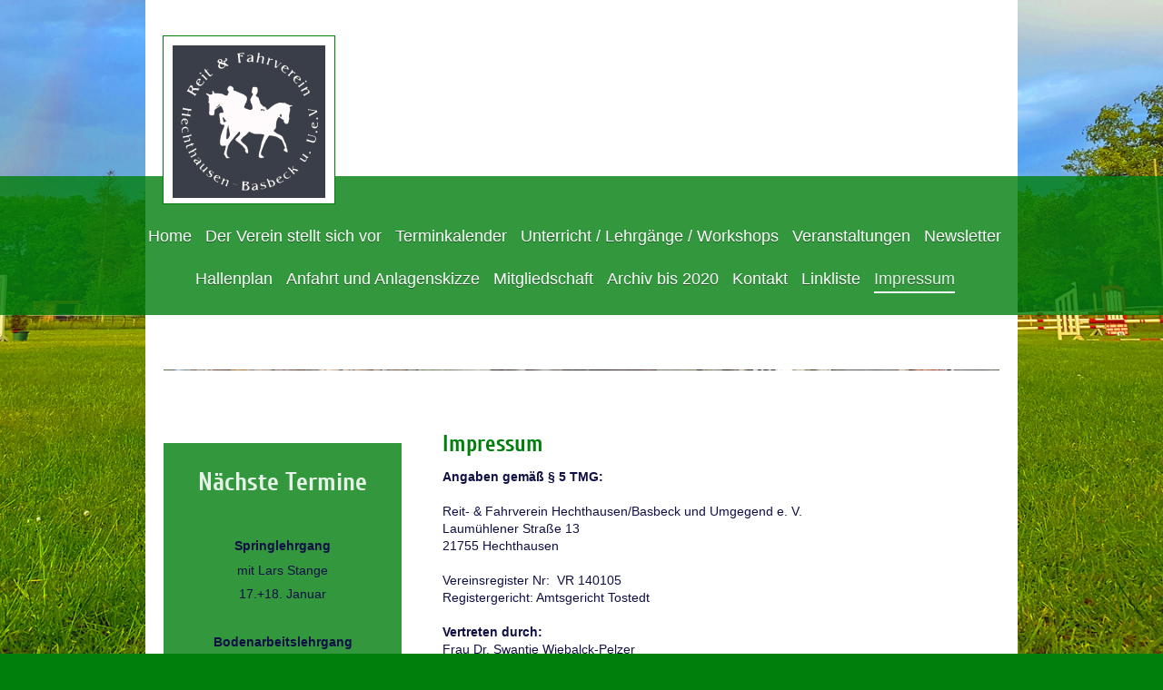

--- FILE ---
content_type: text/html; charset=UTF-8
request_url: http://www.reitverein-hechthausen.de/impressum/
body_size: 10874
content:
<!DOCTYPE html>
<html lang="de"  ><head prefix="og: http://ogp.me/ns# fb: http://ogp.me/ns/fb# business: http://ogp.me/ns/business#">
    <meta http-equiv="Content-Type" content="text/html; charset=utf-8"/>
    <meta name="generator" content="IONOS MyWebsite"/>
        
    <link rel="dns-prefetch" href="//cdn.website-start.de/"/>
    <link rel="dns-prefetch" href="//101.mod.mywebsite-editor.com"/>
    <link rel="dns-prefetch" href="https://101.sb.mywebsite-editor.com/"/>
    <link rel="shortcut icon" href="//cdn.website-start.de/favicon.ico"/>
        <title>Reit- &amp; Fahrverein Hechthausen/Basbeck u.U.e.V. - Impressum</title>
    <style type="text/css">@media screen and (max-device-width: 1024px) {.diyw a.switchViewWeb {display: inline !important;}}</style>
    <style type="text/css">@media screen and (min-device-width: 1024px) {
            .mediumScreenDisabled { display:block }
            .smallScreenDisabled { display:block }
        }
        @media screen and (max-device-width: 1024px) { .mediumScreenDisabled { display:none } }
        @media screen and (max-device-width: 568px) { .smallScreenDisabled { display:none } }
                @media screen and (min-width: 1024px) {
            .mobilepreview .mediumScreenDisabled { display:block }
            .mobilepreview .smallScreenDisabled { display:block }
        }
        @media screen and (max-width: 1024px) { .mobilepreview .mediumScreenDisabled { display:none } }
        @media screen and (max-width: 568px) { .mobilepreview .smallScreenDisabled { display:none } }</style>
    <meta name="viewport" content="width=device-width, initial-scale=1, maximum-scale=1, minimal-ui"/>

<meta name="format-detection" content="telephone=no"/>
        <meta name="keywords" content="Reitstall,   Stall,  Reiten,   Ausritt,   Pferde,  Reitstunden,  Einstellpferde,  Einsteller,  Reitturnier,  Impressum"/>
            <meta name="description" content="Das impressum von Reit- &amp; Fahrverein Hechthausen/Basbeck u.U.e.V."/>
            <meta name="robots" content="index,follow"/>
        <link href="//cdn.website-start.de/templates/2114/style.css?1763478093678" rel="stylesheet" type="text/css"/>
    <link href="http://www.reitverein-hechthausen.de/s/style/theming.css?1707929775" rel="stylesheet" type="text/css"/>
    <link href="//cdn.website-start.de/app/cdn/min/group/web.css?1763478093678" rel="stylesheet" type="text/css"/>
<link href="//cdn.website-start.de/app/cdn/min/moduleserver/css/de_DE/common,shoppingbasket?1763478093678" rel="stylesheet" type="text/css"/>
    <link href="//cdn.website-start.de/app/cdn/min/group/mobilenavigation.css?1763478093678" rel="stylesheet" type="text/css"/>
    <link href="https://101.sb.mywebsite-editor.com/app/logstate2-css.php?site=405894066&amp;t=1768921719" rel="stylesheet" type="text/css"/>

<script type="text/javascript">
    /* <![CDATA[ */
var stagingMode = '';
    /* ]]> */
</script>
<script src="https://101.sb.mywebsite-editor.com/app/logstate-js.php?site=405894066&amp;t=1768921719"></script>

    <link href="//cdn.website-start.de/templates/2114/print.css?1763478093678" rel="stylesheet" media="print" type="text/css"/>
    <script type="text/javascript">
    /* <![CDATA[ */
    var systemurl = 'https://101.sb.mywebsite-editor.com/';
    var webPath = '/';
    var proxyName = '';
    var webServerName = 'www.reitverein-hechthausen.de';
    var sslServerUrl = 'https://ssl.kundenserver.de/www.reitverein-hechthausen.de';
    var nonSslServerUrl = 'http://www.reitverein-hechthausen.de';
    var webserverProtocol = 'http://';
    var nghScriptsUrlPrefix = '//101.mod.mywebsite-editor.com';
    var sessionNamespace = 'DIY_SB';
    var jimdoData = {
        cdnUrl:  '//cdn.website-start.de/',
        messages: {
            lightBox: {
    image : 'Bild',
    of: 'von'
}

        },
        isTrial: 0,
        pageId: 919917038    };
    var script_basisID = "405894066";

    diy = window.diy || {};
    diy.web = diy.web || {};

        diy.web.jsBaseUrl = "//cdn.website-start.de/s/build/";

    diy.context = diy.context || {};
    diy.context.type = diy.context.type || 'web';
    /* ]]> */
</script>

<script type="text/javascript" src="//cdn.website-start.de/app/cdn/min/group/web.js?1763478093678" crossorigin="anonymous"></script><script type="text/javascript" src="//cdn.website-start.de/s/build/web.bundle.js?1763478093678" crossorigin="anonymous"></script><script type="text/javascript" src="//cdn.website-start.de/app/cdn/min/group/mobilenavigation.js?1763478093678" crossorigin="anonymous"></script><script src="//cdn.website-start.de/app/cdn/min/moduleserver/js/de_DE/common,shoppingbasket?1763478093678"></script>
<script type="text/javascript" src="https://cdn.website-start.de/proxy/apps/pagh4b/resource/dependencies/"></script><script type="text/javascript">
                    if (typeof require !== 'undefined') {
                        require.config({
                            waitSeconds : 10,
                            baseUrl : 'https://cdn.website-start.de/proxy/apps/pagh4b/js/'
                        });
                    }
                </script><script type="text/javascript" src="//cdn.website-start.de/app/cdn/min/group/pfcsupport.js?1763478093678" crossorigin="anonymous"></script>    <meta property="og:type" content="business.business"/>
    <meta property="og:url" content="http://www.reitverein-hechthausen.de/impressum/"/>
    <meta property="og:title" content="Reit- &amp; Fahrverein Hechthausen/Basbeck u.U.e.V. - Impressum"/>
            <meta property="og:description" content="Das impressum von Reit- &amp; Fahrverein Hechthausen/Basbeck u.U.e.V."/>
                <meta property="og:image" content="http://www.reitverein-hechthausen.de/s/misc/logo.jpg?t=1768417254"/>
        <meta property="business:contact_data:country_name" content="Deutschland"/>
    
    
    
    
    
    
    
    
</head>


<body class="body diyBgActive  cc-pagemode-default diyfeSidebarLeft diy-market-de_DE" data-pageid="919917038" id="page-919917038">
    
    <div class="diyw">
        <div class="diyweb">
	
<nav id="diyfeMobileNav" class="diyfeCA diyfeCA2" role="navigation">
    <a title="Navigation aufklappen/zuklappen">Navigation aufklappen/zuklappen</a>
    <ul class="mainNav1"><li class=" hasSubNavigation"><a data-page-id="919917015" href="http://www.reitverein-hechthausen.de/" class=" level_1"><span>Home</span></a></li><li class=" hasSubNavigation"><a data-page-id="919917079" href="http://www.reitverein-hechthausen.de/der-verein-stellt-sich-vor/" class=" level_1"><span>Der Verein stellt sich vor</span></a><span class="diyfeDropDownSubOpener">&nbsp;</span><div class="diyfeDropDownSubList diyfeCA diyfeCA3"><ul class="mainNav2"><li class=" hasSubNavigation"><a data-page-id="926907318" href="http://www.reitverein-hechthausen.de/der-verein-stellt-sich-vor/wir-über-uns/" class=" level_2"><span>Wir über uns</span></a></li><li class=" hasSubNavigation"><a data-page-id="926907301" href="http://www.reitverein-hechthausen.de/der-verein-stellt-sich-vor/historie/" class=" level_2"><span>Historie</span></a></li><li class=" hasSubNavigation"><a data-page-id="926907305" href="http://www.reitverein-hechthausen.de/der-verein-stellt-sich-vor/der-vorstand/" class=" level_2"><span>Der Vorstand</span></a></li><li class=" hasSubNavigation"><a data-page-id="926928449" href="http://www.reitverein-hechthausen.de/der-verein-stellt-sich-vor/das-eventteam/" class=" level_2"><span>Das Eventteam</span></a></li><li class=" hasSubNavigation"><a data-page-id="926907308" href="http://www.reitverein-hechthausen.de/der-verein-stellt-sich-vor/galerie/" class=" level_2"><span>Galerie</span></a></li></ul></div></li><li class=" hasSubNavigation"><a data-page-id="926882633" href="http://www.reitverein-hechthausen.de/terminkalender/" class=" level_1"><span>Terminkalender</span></a></li><li class=" hasSubNavigation"><a data-page-id="926907292" href="http://www.reitverein-hechthausen.de/unterricht-lehrgänge-workshops/" class=" level_1"><span>Unterricht / Lehrgänge / Workshops</span></a><span class="diyfeDropDownSubOpener">&nbsp;</span><div class="diyfeDropDownSubList diyfeCA diyfeCA3"><ul class="mainNav2"><li class=" hasSubNavigation"><a data-page-id="926924691" href="http://www.reitverein-hechthausen.de/unterricht-lehrgänge-workshops/dressur/" class=" level_2"><span>Dressur</span></a></li><li class=" hasSubNavigation"><a data-page-id="926924692" href="http://www.reitverein-hechthausen.de/unterricht-lehrgänge-workshops/springen/" class=" level_2"><span>Springen</span></a></li><li class=" hasSubNavigation"><a data-page-id="926924689" href="http://www.reitverein-hechthausen.de/unterricht-lehrgänge-workshops/longieren-voltigieren/" class=" level_2"><span>Longieren / Voltigieren</span></a></li><li class=" hasSubNavigation"><a data-page-id="926924690" href="http://www.reitverein-hechthausen.de/unterricht-lehrgänge-workshops/stangen-cavaletti/" class=" level_2"><span>Stangen &amp; Cavaletti</span></a></li><li class=" hasSubNavigation"><a data-page-id="926924688" href="http://www.reitverein-hechthausen.de/unterricht-lehrgänge-workshops/gelassenheitstraining-ght/" class=" level_2"><span>Gelassenheitstraining (GHT)</span></a></li><li class=" hasSubNavigation"><a data-page-id="926927287" href="http://www.reitverein-hechthausen.de/unterricht-lehrgänge-workshops/pferdemassage/" class=" level_2"><span>Pferdemassage</span></a></li><li class=" hasSubNavigation"><a data-page-id="926928797" href="http://www.reitverein-hechthausen.de/unterricht-lehrgänge-workshops/zahngesundheit/" class=" level_2"><span>Zahngesundheit</span></a></li></ul></div></li><li class=" hasSubNavigation"><a data-page-id="926902211" href="http://www.reitverein-hechthausen.de/veranstaltungen/" class=" level_1"><span>Veranstaltungen</span></a><span class="diyfeDropDownSubOpener">&nbsp;</span><div class="diyfeDropDownSubList diyfeCA diyfeCA3"><ul class="mainNav2"><li class=" hasSubNavigation"><a data-page-id="926907283" href="http://www.reitverein-hechthausen.de/veranstaltungen/sommerturnier/" class=" level_2"><span>Sommerturnier</span></a><span class="diyfeDropDownSubOpener">&nbsp;</span><div class="diyfeDropDownSubList diyfeCA diyfeCA3"><ul class="mainNav3"><li class=" hasSubNavigation"><a data-page-id="926932906" href="http://www.reitverein-hechthausen.de/veranstaltungen/sommerturnier/2026/" class=" level_3"><span>2026</span></a></li><li class=" hasSubNavigation"><a data-page-id="926928451" href="http://www.reitverein-hechthausen.de/veranstaltungen/sommerturnier/2025-jubiläumsturnier/" class=" level_3"><span>2025 - Jubiläumsturnier</span></a></li><li class=" hasSubNavigation"><a data-page-id="926924039" href="http://www.reitverein-hechthausen.de/veranstaltungen/sommerturnier/2024/" class=" level_3"><span>2024</span></a></li><li class=" hasSubNavigation"><a data-page-id="926916431" href="http://www.reitverein-hechthausen.de/veranstaltungen/sommerturnier/2023/" class=" level_3"><span>2023</span></a></li><li class=" hasSubNavigation"><a data-page-id="926911047" href="http://www.reitverein-hechthausen.de/veranstaltungen/sommerturnier/2022/" class=" level_3"><span>2022</span></a></li><li class=" hasSubNavigation"><a data-page-id="926907293" href="http://www.reitverein-hechthausen.de/veranstaltungen/sommerturnier/2021/" class=" level_3"><span>2021</span></a></li></ul></div></li><li class=" hasSubNavigation"><a data-page-id="926909892" href="http://www.reitverein-hechthausen.de/veranstaltungen/wbo-frühjahrsturnier/" class=" level_2"><span>WBO-Frühjahrsturnier</span></a><span class="diyfeDropDownSubOpener">&nbsp;</span><div class="diyfeDropDownSubList diyfeCA diyfeCA3"><ul class="mainNav3"><li class=" hasSubNavigation"><a data-page-id="926932907" href="http://www.reitverein-hechthausen.de/veranstaltungen/wbo-frühjahrsturnier/2026/" class=" level_3"><span>2026</span></a></li><li class=" hasSubNavigation"><a data-page-id="926928452" href="http://www.reitverein-hechthausen.de/veranstaltungen/wbo-frühjahrsturnier/2025/" class=" level_3"><span>2025</span></a></li><li class=" hasSubNavigation"><a data-page-id="926924038" href="http://www.reitverein-hechthausen.de/veranstaltungen/wbo-frühjahrsturnier/2024/" class=" level_3"><span>2024</span></a></li><li class=" hasSubNavigation"><a data-page-id="926916066" href="http://www.reitverein-hechthausen.de/veranstaltungen/wbo-frühjahrsturnier/2023/" class=" level_3"><span>2023</span></a></li><li class=" hasSubNavigation"><a data-page-id="926911043" href="http://www.reitverein-hechthausen.de/veranstaltungen/wbo-frühjahrsturnier/2022/" class=" level_3"><span>2022</span></a></li></ul></div></li><li class=" hasSubNavigation"><a data-page-id="926907285" href="http://www.reitverein-hechthausen.de/veranstaltungen/voltigierturnier/" class=" level_2"><span>Voltigierturnier</span></a><span class="diyfeDropDownSubOpener">&nbsp;</span><div class="diyfeDropDownSubList diyfeCA diyfeCA3"><ul class="mainNav3"><li class=" hasSubNavigation"><a data-page-id="926932910" href="http://www.reitverein-hechthausen.de/veranstaltungen/voltigierturnier/2026/" class=" level_3"><span>2026</span></a></li><li class=" hasSubNavigation"><a data-page-id="926928453" href="http://www.reitverein-hechthausen.de/veranstaltungen/voltigierturnier/2025/" class=" level_3"><span>2025</span></a></li><li class=" hasSubNavigation"><a data-page-id="926924040" href="http://www.reitverein-hechthausen.de/veranstaltungen/voltigierturnier/2024/" class=" level_3"><span>2024</span></a></li><li class=" hasSubNavigation"><a data-page-id="926916067" href="http://www.reitverein-hechthausen.de/veranstaltungen/voltigierturnier/2023/" class=" level_3"><span>2023</span></a></li><li class=" hasSubNavigation"><a data-page-id="926911044" href="http://www.reitverein-hechthausen.de/veranstaltungen/voltigierturnier/2022/" class=" level_3"><span>2022</span></a></li></ul></div></li><li class=" hasSubNavigation"><a data-page-id="926907287" href="http://www.reitverein-hechthausen.de/veranstaltungen/reiterrallye/" class=" level_2"><span>Reiterrallye</span></a><span class="diyfeDropDownSubOpener">&nbsp;</span><div class="diyfeDropDownSubList diyfeCA diyfeCA3"><ul class="mainNav3"><li class=" hasSubNavigation"><a data-page-id="926932908" href="http://www.reitverein-hechthausen.de/veranstaltungen/reiterrallye/2026/" class=" level_3"><span>2026</span></a></li><li class=" hasSubNavigation"><a data-page-id="926928454" href="http://www.reitverein-hechthausen.de/veranstaltungen/reiterrallye/2025/" class=" level_3"><span>2025</span></a></li><li class=" hasSubNavigation"><a data-page-id="926924043" href="http://www.reitverein-hechthausen.de/veranstaltungen/reiterrallye/2024/" class=" level_3"><span>2024</span></a></li><li class=" hasSubNavigation"><a data-page-id="926916070" href="http://www.reitverein-hechthausen.de/veranstaltungen/reiterrallye/2023/" class=" level_3"><span>2023</span></a></li><li class=" hasSubNavigation"><a data-page-id="926911046" href="http://www.reitverein-hechthausen.de/veranstaltungen/reiterrallye/2022/" class=" level_3"><span>2022</span></a></li><li class=" hasSubNavigation"><a data-page-id="926907299" href="http://www.reitverein-hechthausen.de/veranstaltungen/reiterrallye/2021/" class=" level_3"><span>2021</span></a></li></ul></div></li><li class=" hasSubNavigation"><a data-page-id="926907288" href="http://www.reitverein-hechthausen.de/veranstaltungen/ringreiten/" class=" level_2"><span>Ringreiten</span></a><span class="diyfeDropDownSubOpener">&nbsp;</span><div class="diyfeDropDownSubList diyfeCA diyfeCA3"><ul class="mainNav3"><li class=" hasSubNavigation"><a data-page-id="926932911" href="http://www.reitverein-hechthausen.de/veranstaltungen/ringreiten/2026/" class=" level_3"><span>2026</span></a></li><li class=" hasSubNavigation"><a data-page-id="926924042" href="http://www.reitverein-hechthausen.de/veranstaltungen/ringreiten/2024/" class=" level_3"><span>2024</span></a></li><li class=" hasSubNavigation"><a data-page-id="926916071" href="http://www.reitverein-hechthausen.de/veranstaltungen/ringreiten/2023/" class=" level_3"><span>2023</span></a></li><li class=" hasSubNavigation"><a data-page-id="926911049" href="http://www.reitverein-hechthausen.de/veranstaltungen/ringreiten/2022/" class=" level_3"><span>2022</span></a></li></ul></div></li><li class=" hasSubNavigation"><a data-page-id="926929536" href="http://www.reitverein-hechthausen.de/veranstaltungen/flohmarkt/" class=" level_2"><span>Flohmarkt</span></a></li><li class=" hasSubNavigation"><a data-page-id="926907286" href="http://www.reitverein-hechthausen.de/veranstaltungen/fahren/" class=" level_2"><span>Fahren</span></a></li><li class=" hasSubNavigation"><a data-page-id="926907315" href="http://www.reitverein-hechthausen.de/veranstaltungen/jungzüchter/" class=" level_2"><span>Jungzüchter</span></a></li><li class=" hasSubNavigation"><a data-page-id="926926798" href="http://www.reitverein-hechthausen.de/veranstaltungen/tag-der-offenen-tür/" class=" level_2"><span>Tag der offenen Tür</span></a></li><li class=" hasSubNavigation"><a data-page-id="926930658" href="http://www.reitverein-hechthausen.de/veranstaltungen/100-jahre-jubiläumsfeier/" class=" level_2"><span>100 Jahre Jubiläumsfeier</span></a></li><li class=" hasSubNavigation"><a data-page-id="926907313" href="http://www.reitverein-hechthausen.de/veranstaltungen/mitgliederversammlung/" class=" level_2"><span>Mitgliederversammlung</span></a><span class="diyfeDropDownSubOpener">&nbsp;</span><div class="diyfeDropDownSubList diyfeCA diyfeCA3"><ul class="mainNav3"><li class=" hasSubNavigation"><a data-page-id="926932909" href="http://www.reitverein-hechthausen.de/veranstaltungen/mitgliederversammlung/2026/" class=" level_3"><span>2026</span></a></li><li class=" hasSubNavigation"><a data-page-id="926928455" href="http://www.reitverein-hechthausen.de/veranstaltungen/mitgliederversammlung/2025/" class=" level_3"><span>2025</span></a></li><li class=" hasSubNavigation"><a data-page-id="926924044" href="http://www.reitverein-hechthausen.de/veranstaltungen/mitgliederversammlung/2024/" class=" level_3"><span>2024</span></a></li><li class=" hasSubNavigation"><a data-page-id="926916073" href="http://www.reitverein-hechthausen.de/veranstaltungen/mitgliederversammlung/2023/" class=" level_3"><span>2023</span></a></li><li class=" hasSubNavigation"><a data-page-id="926911050" href="http://www.reitverein-hechthausen.de/veranstaltungen/mitgliederversammlung/2022/" class=" level_3"><span>2022</span></a></li><li class=" hasSubNavigation"><a data-page-id="926907314" href="http://www.reitverein-hechthausen.de/veranstaltungen/mitgliederversammlung/2021/" class=" level_3"><span>2021</span></a></li></ul></div></li><li class=" hasSubNavigation"><a data-page-id="926907290" href="http://www.reitverein-hechthausen.de/veranstaltungen/sonstige-veranstaltungen/" class=" level_2"><span>Sonstige Veranstaltungen</span></a></li><li class=" hasSubNavigation"><a data-page-id="926926946" href="http://www.reitverein-hechthausen.de/veranstaltungen/alte-veranstaltungsformate/" class=" level_2"><span>Alte Veranstaltungsformate</span></a><span class="diyfeDropDownSubOpener">&nbsp;</span><div class="diyfeDropDownSubList diyfeCA diyfeCA3"><ul class="mainNav3"><li class=" hasSubNavigation"><a data-page-id="926907284" href="http://www.reitverein-hechthausen.de/veranstaltungen/alte-veranstaltungsformate/wbo-jugendturnier/" class=" level_3"><span>WBO-Jugendturnier</span></a></li><li class=" hasSubNavigation"><a data-page-id="926907291" href="http://www.reitverein-hechthausen.de/veranstaltungen/alte-veranstaltungsformate/trainingstag/" class=" level_3"><span>Trainingstag</span></a></li></ul></div></li></ul></div></li><li class=" hasSubNavigation"><a data-page-id="926909597" href="http://www.reitverein-hechthausen.de/newsletter/" class=" level_1"><span>Newsletter</span></a></li><li class=" hasSubNavigation"><a data-page-id="926871312" href="http://www.reitverein-hechthausen.de/hallenplan/" class=" level_1"><span>Hallenplan</span></a></li><li class=" hasSubNavigation"><a data-page-id="926925784" href="http://www.reitverein-hechthausen.de/anfahrt-und-anlagenskizze/" class=" level_1"><span>Anfahrt und Anlagenskizze</span></a></li><li class=" hasSubNavigation"><a data-page-id="919917082" href="http://www.reitverein-hechthausen.de/mitgliedschaft/" class=" level_1"><span>Mitgliedschaft</span></a><span class="diyfeDropDownSubOpener">&nbsp;</span><div class="diyfeDropDownSubList diyfeCA diyfeCA3"><ul class="mainNav2"><li class=" hasSubNavigation"><a data-page-id="926871309" href="http://www.reitverein-hechthausen.de/mitgliedschaft/satzung/" class=" level_2"><span>Satzung</span></a></li><li class=" hasSubNavigation"><a data-page-id="926871310" href="http://www.reitverein-hechthausen.de/mitgliedschaft/beitrittserklärung-und-weitere-formulare/" class=" level_2"><span>Beitrittserklärung und weitere Formulare</span></a></li><li class=" hasSubNavigation"><a data-page-id="926871311" href="http://www.reitverein-hechthausen.de/mitgliedschaft/preisspiegel/" class=" level_2"><span>Preisspiegel</span></a></li><li class=" hasSubNavigation"><a data-page-id="926907316" href="http://www.reitverein-hechthausen.de/mitgliedschaft/sonstiges/" class=" level_2"><span>Sonstiges</span></a></li></ul></div></li><li class=" hasSubNavigation"><a data-page-id="926872882" href="http://www.reitverein-hechthausen.de/archiv-bis-2020/" class=" level_1"><span>Archiv bis 2020</span></a><span class="diyfeDropDownSubOpener">&nbsp;</span><div class="diyfeDropDownSubList diyfeCA diyfeCA3"><ul class="mainNav2"><li class=" hasSubNavigation"><a data-page-id="926887307" href="http://www.reitverein-hechthausen.de/archiv-bis-2020/2020/" class=" level_2"><span>2020</span></a><span class="diyfeDropDownSubOpener">&nbsp;</span><div class="diyfeDropDownSubList diyfeCA diyfeCA3"><ul class="mainNav3"><li class=" hasSubNavigation"><a data-page-id="926888393" href="http://www.reitverein-hechthausen.de/archiv-bis-2020/2020/springlehrgang-08-09-02-2020/" class=" level_3"><span>Springlehrgang 08./09.02.2020</span></a></li><li class=" hasSubNavigation"><a data-page-id="926889086" href="http://www.reitverein-hechthausen.de/archiv-bis-2020/2020/springlehrgang-22-23-02-2020/" class=" level_3"><span>Springlehrgang 22./23.02.2020</span></a></li></ul></div></li><li class=" hasSubNavigation"><a data-page-id="919917087" href="http://www.reitverein-hechthausen.de/archiv-bis-2020/2019/" class=" level_2"><span>2019</span></a><span class="diyfeDropDownSubOpener">&nbsp;</span><div class="diyfeDropDownSubList diyfeCA diyfeCA3"><ul class="mainNav3"><li class=" hasSubNavigation"><a data-page-id="926872879" href="http://www.reitverein-hechthausen.de/archiv-bis-2020/2019/springlehrgang-16-17-02/" class=" level_3"><span>Springlehrgang 16./17.02.</span></a></li><li class=" hasSubNavigation"><a data-page-id="926875281" href="http://www.reitverein-hechthausen.de/archiv-bis-2020/2019/monatsreiten-17-03-2019/" class=" level_3"><span>Monatsreiten 17.03.2019</span></a></li><li class=" hasSubNavigation"><a data-page-id="926875236" href="http://www.reitverein-hechthausen.de/archiv-bis-2020/2019/springlehrgang-30-31-03/" class=" level_3"><span>Springlehrgang 30./31.03</span></a></li><li class=" hasSubNavigation"><a data-page-id="926876557" href="http://www.reitverein-hechthausen.de/archiv-bis-2020/2019/reitabzeichenprüfung-2019/" class=" level_3"><span>Reitabzeichenprüfung 2019</span></a></li><li class=" hasSubNavigation"><a data-page-id="926882271" href="http://www.reitverein-hechthausen.de/archiv-bis-2020/2019/reitturnier-26-07-28-07-2019/" class=" level_3"><span>Reitturnier 26.07.-28.07.2019</span></a></li><li class=" hasSubNavigation"><a data-page-id="926882272" href="http://www.reitverein-hechthausen.de/archiv-bis-2020/2019/reiterrallye-15-09-2019/" class=" level_3"><span>Reiterrallye 15.09.2019</span></a></li><li class=" hasSubNavigation"><a data-page-id="926883165" href="http://www.reitverein-hechthausen.de/archiv-bis-2020/2019/ringreiten-06-10-2019/" class=" level_3"><span>Ringreiten 06.10.2019</span></a></li><li class=" hasSubNavigation"><a data-page-id="926883636" href="http://www.reitverein-hechthausen.de/archiv-bis-2020/2019/kutschenrallye-20-10-2019/" class=" level_3"><span>Kutschenrallye 20.10.2019</span></a></li><li class=" hasSubNavigation"><a data-page-id="926884288" href="http://www.reitverein-hechthausen.de/archiv-bis-2020/2019/mannschaftsringreiten-03-11-2019/" class=" level_3"><span>Mannschaftsringreiten 03.11.2019</span></a></li><li class=" hasSubNavigation"><a data-page-id="926884776" href="http://www.reitverein-hechthausen.de/archiv-bis-2020/2019/reiterball-16-11-2019/" class=" level_3"><span>Reiterball 16.11.2019</span></a></li><li class=" hasSubNavigation"><a data-page-id="926885376" href="http://www.reitverein-hechthausen.de/archiv-bis-2020/2019/reitabzeichen-01-12-2019/" class=" level_3"><span>Reitabzeichen 01.12.2019</span></a></li><li class=" hasSubNavigation"><a data-page-id="926885552" href="http://www.reitverein-hechthausen.de/archiv-bis-2020/2019/weihnachtsreiten-2019/" class=" level_3"><span>Weihnachtsreiten 2019</span></a></li></ul></div></li><li class=" hasSubNavigation"><a data-page-id="926810171" href="http://www.reitverein-hechthausen.de/archiv-bis-2020/2017/" class=" level_2"><span>2017</span></a><span class="diyfeDropDownSubOpener">&nbsp;</span><div class="diyfeDropDownSubList diyfeCA diyfeCA3"><ul class="mainNav3"><li class=" hasSubNavigation"><a data-page-id="926817630" href="http://www.reitverein-hechthausen.de/archiv-bis-2020/2017/voltigierturnier-05-2017/" class=" level_3"><span>Voltigierturnier 05.2017</span></a></li><li class=" hasSubNavigation"><a data-page-id="926810172" href="http://www.reitverein-hechthausen.de/archiv-bis-2020/2017/reitabzeichen-11-03-2017/" class=" level_3"><span>Reitabzeichen 11.03.2017</span></a></li><li class=" hasSubNavigation"><a data-page-id="926839456" href="http://www.reitverein-hechthausen.de/archiv-bis-2020/2017/pls-21-23-07-2017/" class=" level_3"><span>PLS 21. - 23.07.2017</span></a></li><li class=" hasSubNavigation"><a data-page-id="926839457" href="http://www.reitverein-hechthausen.de/archiv-bis-2020/2017/reiterrallye-24-09-2017/" class=" level_3"><span>Reiterrallye 24.09.2017</span></a></li></ul></div></li><li class=" hasSubNavigation"><a data-page-id="926790744" href="http://www.reitverein-hechthausen.de/archiv-bis-2020/2016/" class=" level_2"><span>2016</span></a><span class="diyfeDropDownSubOpener">&nbsp;</span><div class="diyfeDropDownSubList diyfeCA diyfeCA3"><ul class="mainNav3"><li class=" hasSubNavigation"><a data-page-id="926790745" href="http://www.reitverein-hechthausen.de/archiv-bis-2020/2016/reiterrallye-09-2016/" class=" level_3"><span>Reiterrallye 09.2016</span></a></li></ul></div></li><li class=" hasSubNavigation"><a data-page-id="926657572" href="http://www.reitverein-hechthausen.de/archiv-bis-2020/2015/" class=" level_2"><span>2015</span></a><span class="diyfeDropDownSubOpener">&nbsp;</span><div class="diyfeDropDownSubList diyfeCA diyfeCA3"><ul class="mainNav3"><li class=" hasSubNavigation"><a data-page-id="926657577" href="http://www.reitverein-hechthausen.de/archiv-bis-2020/2015/reiterrallye-09-2015/" class=" level_3"><span>Reiterrallye 09.2015</span></a></li></ul></div></li></ul></div></li><li class=" hasSubNavigation"><a data-page-id="919917094" href="http://www.reitverein-hechthausen.de/kontakt/" class=" level_1"><span>Kontakt</span></a></li><li class=" hasSubNavigation"><a data-page-id="919917083" href="http://www.reitverein-hechthausen.de/linkliste/" class=" level_1"><span>Linkliste</span></a></li><li class="current hasSubNavigation"><a data-page-id="919917038" href="http://www.reitverein-hechthausen.de/impressum/" class="current level_1"><span>Impressum</span></a></li></ul></nav>
	<div class="diywebLiveArea">
				<div class="diyfeGE">
					<div class="diywebGutter">
			<div id="diywebAppContainer1st"></div>
					<div class="diywebLogo">
						
    <style type="text/css" media="all">
        /* <![CDATA[ */
                .diyw #website-logo {
            text-align: left !important;
                        padding: 0px 0;
                    }
        
                /* ]]> */
    </style>

    <div id="website-logo">
            <a href="http://www.reitverein-hechthausen.de/"><img class="website-logo-image" width="168" src="http://www.reitverein-hechthausen.de/s/misc/logo.jpg?t=1768417254" alt=""/></a>

            
            </div>


					</div>	
					</div>
				</div>
		</div>
	<div class="diywebNav diywebNavMain diywebNav1 diywebNavHorizontal">
		<div class="diywebLiveArea">
			<div class="diywebMainGutter">
				<div class="diyfeGE diyfeCA diyfeCA2">
					<div class="diywebGutter">
						<div class="webnavigation"><ul id="mainNav1" class="mainNav1"><li class="navTopItemGroup_1"><a data-page-id="919917015" href="http://www.reitverein-hechthausen.de/" class="level_1"><span>Home</span></a></li><li class="navTopItemGroup_2"><a data-page-id="919917079" href="http://www.reitverein-hechthausen.de/der-verein-stellt-sich-vor/" class="level_1"><span>Der Verein stellt sich vor</span></a></li><li class="navTopItemGroup_3"><a data-page-id="926882633" href="http://www.reitverein-hechthausen.de/terminkalender/" class="level_1"><span>Terminkalender</span></a></li><li class="navTopItemGroup_4"><a data-page-id="926907292" href="http://www.reitverein-hechthausen.de/unterricht-lehrgänge-workshops/" class="level_1"><span>Unterricht / Lehrgänge / Workshops</span></a></li><li class="navTopItemGroup_5"><a data-page-id="926902211" href="http://www.reitverein-hechthausen.de/veranstaltungen/" class="level_1"><span>Veranstaltungen</span></a></li><li class="navTopItemGroup_6"><a data-page-id="926909597" href="http://www.reitverein-hechthausen.de/newsletter/" class="level_1"><span>Newsletter</span></a></li><li class="navTopItemGroup_7"><a data-page-id="926871312" href="http://www.reitverein-hechthausen.de/hallenplan/" class="level_1"><span>Hallenplan</span></a></li><li class="navTopItemGroup_8"><a data-page-id="926925784" href="http://www.reitverein-hechthausen.de/anfahrt-und-anlagenskizze/" class="level_1"><span>Anfahrt und Anlagenskizze</span></a></li><li class="navTopItemGroup_9"><a data-page-id="919917082" href="http://www.reitverein-hechthausen.de/mitgliedschaft/" class="level_1"><span>Mitgliedschaft</span></a></li><li class="navTopItemGroup_10"><a data-page-id="926872882" href="http://www.reitverein-hechthausen.de/archiv-bis-2020/" class="level_1"><span>Archiv bis 2020</span></a></li><li class="navTopItemGroup_11"><a data-page-id="919917094" href="http://www.reitverein-hechthausen.de/kontakt/" class="level_1"><span>Kontakt</span></a></li><li class="navTopItemGroup_12"><a data-page-id="919917083" href="http://www.reitverein-hechthausen.de/linkliste/" class="level_1"><span>Linkliste</span></a></li><li class="navTopItemGroup_13"><a data-page-id="919917038" href="http://www.reitverein-hechthausen.de/impressum/" class="current level_1"><span>Impressum</span></a></li></ul></div>
					</div>
				</div>
			</div>
		</div>
	</div>
	<div class="diywebEmotionHeader">
		<div class="diywebLiveArea">
			<div class="diywebMainGutter">
				<div class="diyfeGE">
					<div class="diywebGutter">
						
<style type="text/css" media="all">
.diyw div#emotion-header {
        max-width: 920px;
        max-height: 1px;
                background: #A0A0A0;
    }

.diyw div#emotion-header-title-bg {
    left: 0%;
    top: 0%;
    width: 100%;
    height: 17%;

    background-color: #FFFFFF;
    opacity: 0.50;
    filter: alpha(opacity = 50);
    display: none;}

.diyw div#emotion-header strong#emotion-header-title {
    left: 88%;
    top: 94%;
    color: #051972;
        font: normal bold 8px/120% Arial, Helvetica, sans-serif;
}

.diyw div#emotion-no-bg-container{
    max-height: 1px;
}

.diyw div#emotion-no-bg-container .emotion-no-bg-height {
    margin-top: 0.11%;
}
</style>
<div id="emotion-header" data-action="loadView" data-params="active" data-imagescount="1">
            <img src="http://www.reitverein-hechthausen.de/s/img/emotionheader5814818991.jpg?1573324590.920px.1px" id="emotion-header-img" alt=""/>
            
        <div id="ehSlideshowPlaceholder">
            <div id="ehSlideShow">
                <div class="slide-container">
                                        <div style="background-color: #A0A0A0">
                            <img src="http://www.reitverein-hechthausen.de/s/img/emotionheader5814818991.jpg?1573324590.920px.1px" alt=""/>
                        </div>
                                    </div>
            </div>
        </div>


        <script type="text/javascript">
        //<![CDATA[
                diy.module.emotionHeader.slideShow.init({ slides: [{"url":"http:\/\/www.reitverein-hechthausen.de\/s\/img\/emotionheader5814818991.jpg?1573324590.920px.1px","image_alt":"","bgColor":"#A0A0A0"}] });
        //]]>
        </script>

    
    
    
            <strong id="emotion-header-title" style="text-align: left"></strong>
                    <div class="notranslate">
                <svg xmlns="http://www.w3.org/2000/svg" version="1.1" id="emotion-header-title-svg" viewBox="0 0 920 1" preserveAspectRatio="xMinYMin meet"><text style="font-family:Arial, Helvetica, sans-serif;font-size:8px;font-style:normal;font-weight:bold;fill:#051972;line-height:1.2em;"><tspan x="0" style="text-anchor: start" dy="0.95em"> </tspan></text></svg>
            </div>
            
    
    <script type="text/javascript">
    //<![CDATA[
    (function ($) {
        function enableSvgTitle() {
                        var titleSvg = $('svg#emotion-header-title-svg'),
                titleHtml = $('#emotion-header-title'),
                emoWidthAbs = 920,
                emoHeightAbs = 1,
                offsetParent,
                titlePosition,
                svgBoxWidth,
                svgBoxHeight;

                        if (titleSvg.length && titleHtml.length) {
                offsetParent = titleHtml.offsetParent();
                titlePosition = titleHtml.position();
                svgBoxWidth = titleHtml.width();
                svgBoxHeight = titleHtml.height();

                                titleSvg.get(0).setAttribute('viewBox', '0 0 ' + svgBoxWidth + ' ' + svgBoxHeight);
                titleSvg.css({
                   left: Math.roundTo(100 * titlePosition.left / offsetParent.width(), 3) + '%',
                   top: Math.roundTo(100 * titlePosition.top / offsetParent.height(), 3) + '%',
                   width: Math.roundTo(100 * svgBoxWidth / emoWidthAbs, 3) + '%',
                   height: Math.roundTo(100 * svgBoxHeight / emoHeightAbs, 3) + '%'
                });

                titleHtml.css('visibility','hidden');
                titleSvg.css('visibility','visible');
            }
        }

        
            var posFunc = function($, overrideSize) {
                var elems = [], containerWidth, containerHeight;
                                    elems.push({
                        selector: '#emotion-header-title',
                        overrideSize: true,
                        horPos: 99,
                        vertPos: 99                    });
                    lastTitleWidth = $('#emotion-header-title').width();
                                                elems.push({
                    selector: '#emotion-header-title-bg',
                    horPos: 0,
                    vertPos: 0                });
                                
                containerWidth = parseInt('920');
                containerHeight = parseInt('1');

                for (var i = 0; i < elems.length; ++i) {
                    var el = elems[i],
                        $el = $(el.selector),
                        pos = {
                            left: el.horPos,
                            top: el.vertPos
                        };
                    if (!$el.length) continue;
                    var anchorPos = $el.anchorPosition();
                    anchorPos.$container = $('#emotion-header');

                    if (overrideSize === true || el.overrideSize === true) {
                        anchorPos.setContainerSize(containerWidth, containerHeight);
                    } else {
                        anchorPos.setContainerSize(null, null);
                    }

                    var pxPos = anchorPos.fromAnchorPosition(pos),
                        pcPos = anchorPos.toPercentPosition(pxPos);

                    var elPos = {};
                    if (!isNaN(parseFloat(pcPos.top)) && isFinite(pcPos.top)) {
                        elPos.top = pcPos.top + '%';
                    }
                    if (!isNaN(parseFloat(pcPos.left)) && isFinite(pcPos.left)) {
                        elPos.left = pcPos.left + '%';
                    }
                    $el.css(elPos);
                }

                // switch to svg title
                enableSvgTitle();
            };

                        var $emotionImg = jQuery('#emotion-header-img');
            if ($emotionImg.length > 0) {
                // first position the element based on stored size
                posFunc(jQuery, true);

                // trigger reposition using the real size when the element is loaded
                var ehLoadEvTriggered = false;
                $emotionImg.one('load', function(){
                    posFunc(jQuery);
                    ehLoadEvTriggered = true;
                                        diy.module.emotionHeader.slideShow.start();
                                    }).each(function() {
                                        if(this.complete || typeof this.complete === 'undefined') {
                        jQuery(this).load();
                    }
                });

                                noLoadTriggeredTimeoutId = setTimeout(function() {
                    if (!ehLoadEvTriggered) {
                        posFunc(jQuery);
                    }
                    window.clearTimeout(noLoadTriggeredTimeoutId)
                }, 5000);//after 5 seconds
            } else {
                jQuery(function(){
                    posFunc(jQuery);
                });
            }

                        if (jQuery.isBrowser && jQuery.isBrowser.ie8) {
                var longTitleRepositionCalls = 0;
                longTitleRepositionInterval = setInterval(function() {
                    if (lastTitleWidth > 0 && lastTitleWidth != jQuery('#emotion-header-title').width()) {
                        posFunc(jQuery);
                    }
                    longTitleRepositionCalls++;
                    // try this for 5 seconds
                    if (longTitleRepositionCalls === 5) {
                        window.clearInterval(longTitleRepositionInterval);
                    }
                }, 1000);//each 1 second
            }

            }(jQuery));
    //]]>
    </script>

    </div>

					</div>
				</div>
			</div>
		</div>
	</div>
	<div class="diywebContent">
		<div class="diywebLiveArea">
			<div class="diywebMainGutter">
				<div class="diyfeGridGroup diyfeCA diyfeCA1">
					<div class="diywebMain diyfeGE">
						<div class="diywebGutter">
							
        <div id="content_area">
        	<div id="content_start"></div>
        	
        
        <div id="matrix_1024415232" class="sortable-matrix" data-matrixId="1024415232"><div class="n module-type-header diyfeLiveArea "> <h1><span class="diyfeDecoration">Impressum</span></h1> </div><div class="n module-type-text diyfeLiveArea "> <p><span style="font-size:14px;"><span style="color:#101046;"><strong>Angaben gemäß § 5 TMG:</strong></span></span></p>
<p> </p>
<p><span style="font-size:14px;"><span style="color:#101046;">Reit- &amp; Fahrverein Hechthausen/Basbeck und Umgegend e. V.<br/>
Laumühlener Straße 13<br/>
21755 Hechthausen</span></span></p>
<p> </p>
<p><span style="font-size:14px;"><span style="color:#101046;">Vereinsregister Nr:  VR 140105</span></span></p>
<p><span style="font-size:14px;"><span style="color:#101046;">Registergericht: Amtsgericht Tostedt</span></span></p>
<p> </p>
<p><span style="font-size:14px;"><span style="color:#101046;"><strong>Vertreten durch:</strong></span></span></p>
<p><span style="font-size:14px;"><span style="color:#101046;">Frau Dr. Swantje Wiebalck-Pelzer</span></span></p>
<p><span style="font-size:14px;"><span style="color:#101046;">Schmiedestr. 13</span></span></p>
<p><span style="font-size:14px;"><span style="color:#101046;">21755 Hechthausen</span></span></p>
<p> </p>
<p><span style="font-size:14px;"><span style="color:#101046;">Kontakt bezüglich der Website: Frau Dr Swantje Wiebalck-Pelzer</span></span></p>
<p><span style="font-size:14px;"><span style="color:#101046;">info@reitverein-hechthausen.de</span></span></p>
<p><br/>
<span style="font-size:14px;"><span style="color:#101046;"><strong style="color: rgb(169, 171, 175); font-size: 15px;">Haftung für Inhalte</strong><br/>
Haftungsausschluss:</span></span></p>
<p><span style="font-size:14px;"><span style="color:#101046;">Die Inhalte unserer Seiten wurden mit größter Sorgfalt erstellt. Für die Richtigkeit, Vollständigkeit und Aktualität der Inhalte können
wir jedoch keine Gewähr übernehmen. Als Diensteanbieter sind wir gemäß § 7 Abs.1 TMG für eigene Inhalte auf diesen Seiten nach den allgemeinen Gesetzen verantwortlich. Nach §§ 8 bis 10 TMG sind wir
als Diensteanbieter jedoch nicht verpflichtet, übermittelte oder gespeicherte fremde Informationen zu überwachen oder nach Umständen zu forschen, die auf eine rechtswidrige Tätigkeit hinweisen.
Verpflichtungen zur Entfernung oder Sperrung der Nutzung von Informationen nach den allgemeinen Gesetzen bleiben hiervon unberührt. Eine diesbezügliche Haftung ist jedoch erst ab dem Zeitpunkt der
Kenntnis einer konkreten Rechtsverletzung möglich. Bei Bekanntwerden von entsprechenden Rechtsverletzungen werden wir diese Inhalte umgehend entfernen.</span></span></p>
<p><span style="font-size:14px;"><span style="color:#101046;"><strong>Haftung für Links</strong></span></span></p>
<p><span style="font-size:14px;"><span style="color:#101046;">Unser Angebot enthält Links zu externen Webseiten Dritter, auf deren Inhalte wir keinen Einfluss haben. Deshalb können wir für diese
fremden Inhalte auch keine Gewähr übernehmen. Für die Inhalte der verlinkten Seiten ist stets der jeweilige Anbieter oder Betreiber der Seiten verantwortlich. Die verlinkten Seiten wurden zum
Zeitpunkt der Verlinkung auf mögliche Rechtsverstöße überprüft. Rechtswidrige Inhalte waren zum Zeitpunkt der Verlinkung nicht erkennbar. Eine permanente inhaltliche Kontrolle der verlinkten Seiten
ist jedoch ohne konkrete Anhaltspunkte einer Rechtsverletzung nicht zumutbar. Bei Bekanntwerden von Rechtsverletzungen werden wir derartige Links umgehend entfernen.</span></span></p>
<p><span style="font-size:14px;"><span style="color:#101046;"><strong>Urheberrecht</strong></span></span></p>
<p><span style="font-size:14px;"><span style="color:#101046;">Die durch die Seitenbetreiber erstellten Inhalte und Werke auf diesen Seiten unterliegen dem deutschen Urheberrecht. Die
Vervielfältigung, Bearbeitung, Verbreitung und jede Art der Verwertung außerhalb der Grenzen des Urheberrechtes bedürfen der schriftlichen Zustimmung des jeweiligen Autors bzw. Erstellers. Downloads
und Kopien dieser Seite sind nur für den privaten, nicht kommerziellen Gebrauch gestattet. Soweit die Inhalte auf dieser Seite nicht vom Betreiber erstellt wurden, werden die Urheberrechte Dritter
beachtet. Insbesondere werden Inhalte Dritter als solche gekennzeichnet. Sollten Sie trotzdem auf eine Urheberrechtsverletzung aufmerksam werden, bitten wir um einen entsprechenden Hinweis. Bei
Bekanntwerden von Rechtsverletzungen werden wir derartige Inhalte umgehend entfernen.</span></span></p>
<p><span style="font-size:14px;"><span style="color:#101046;"><strong>Datenschutz</strong></span></span></p>
<p><span style="font-size:14px;"><span style="color:#101046;">Die Nutzung unserer Webseite ist in der Regel ohne Angabe personenbezogener Daten möglich. Soweit auf unseren Seiten personenbezogene
Daten (beispielsweise Name, Anschrift oder eMail-Adressen) erhoben werden, erfolgt dies, soweit möglich, stets auf freiwilliger Basis. Diese Daten werden ohne Ihre ausdrückliche Zustimmung nicht an
Dritte weitergegeben.</span></span></p>
<p><span style="font-size:14px;"><span style="color:#101046;">Wir weisen darauf hin, dass die Datenübertragung im Internet (z.B. bei der Kommunikation per E-Mail) Sicherheitslücken aufweisen kann.
Ein lückenloser Schutz der Daten vor dem Zugriff durch Dritte ist nicht möglich.</span></span></p>
<p><span style="font-size:14px;"><span style="color:#101046;">Der Nutzung von im Rahmen der Impressumspflicht veröffentlichten Kontaktdaten durch Dritte zur Übersendung von nicht ausdrücklich
angeforderter Werbung und Informationsmaterialien wird hiermit ausdrücklich widersprochen. Die Betreiber der Seiten behalten sich ausdrücklich rechtliche Schritte im Falle der unverlangten Zusendung
von Werbeinformationen, etwa durch Spam-Mails, vor.</span></span></p>
<p> </p>
<p style="background-color: rgb(204, 204, 204);"><span style="font-size:14px;"><span style="color:#101046;"><strong>Datenschutzerklärung für die Nutzung von Facebook-Plugins
(Like-Button)</strong></span></span></p>
<p><span style="font-size:14px;"><span style="color:#101046;">Auf unseren Seiten sind Plugins des sozialen Netzwerks Facebook, 1601 South California Avenue, Palo Alto, CA 94304, USA integriert. Die
Facebook-Plugins erkennen Sie an dem Facebook-Logo oder dem "Like-Button" ("Gefällt mir") auf unserer Seite. Eine Übersicht über die Facebook-Plugins finden Sie hier:</span> <a href="http://developers.facebook.com/docs/plugins/" target="_blank"><span style="color:#101046;">http://developers.facebook.com/docs/plugins/</span></a><span style="color:#101046;">.<br/>
Wenn Sie unsere Seiten besuchen, wird über das Plugin eine direkte Verbindung zwischen Ihrem Browser und dem Facebook-Server hergestellt. Facebook erhält dadurch die Information, dass Sie mit Ihrer
IP-Adresse unsere Seite besucht haben. Wenn Sie den Facebook "Like-Button" anklicken während Sie in Ihrem Facebook-Account eingeloggt sind, können Sie die Inhalte unserer Seiten auf Ihrem
Facebook-Profil verlinken. Dadurch kann Facebook den Besuch unserer Seiten Ihrem Benutzerkonto zuordnen. Wir weisen darauf hin, dass wir als Anbieter der Seiten keine Kenntnis vom Inhalt der
übermittelten Daten sowie deren Nutzung durch Facebook erhalten. Weitere Informationen hierzu finden Sie in der Datenschutzerklärung von facebook unter</span> <a href="http://de-de.facebook.com/policy.php" target="_blank"><span style="color:#101046;">http://de-de.facebook.com/policy.php</span></a></span></p>
<p><span style="font-size:14px;"><span style="color:#101046;">Wenn Sie nicht wünschen, dass Facebook den Besuch unserer Seiten Ihrem Facebook-Nutzerkonto zuordnen kann, loggen Sie sich bitte aus
Ihrem Facebook-Benutzerkonto aus.</span></span></p>
<p> </p>
<p><span style="font-size:14px;"><em><span style="color:#101046;">Quellverweis:</span> <a href="http://www.e-recht24.de/muster-disclaimer.htm" target="_blank"><span style="color:#101046;">Disclaimer
eRecht24</span></a><span style="color:#101046;">,</span> <a href="http://www.e-recht24.de/artikel/datenschutz/6590-facebook-like-button-datenschutz-disclaimer.html" target="_blank"><span style="color:#101046;">eRecht24 Datenschutzerklärung für Facebook</span></a></em></span></p> </div><div class="n module-type-hr diyfeLiveArea "> <div style="padding: 0px 0px">
    <div class="hr"></div>
</div>
 </div></div>
        
        
        </div>
						</div>
					</div>
					<div class="diywebSecondary diyfeGE diyfeCA diyfeCA3">
						<div class="diywebNav diywebNav23 diywebHideOnSmall">
							<div class="diyfeGE">
								<div class="diywebGutter">
									<div class="webnavigation"></div>
								</div>
							</div>
						</div>
						<div class="diywebSidebar">
							<div class="diyfeGE">
								<div class="diywebGutter">
									<div id="matrix_1024415230" class="sortable-matrix" data-matrixId="1024415230"><div class="n module-type-header diyfeLiveArea "> <h1><span class="diyfeDecoration">Nächste Termine</span></h1> </div><div class="n module-type-text diyfeLiveArea "> <p style="text-align:center;"> </p>
<p style="text-align:center;"><font color="#101046"><b>Springlehrgang</b></font></p>
<p style="text-align:center;"><font color="#101046">mit Lars Stange</font></p>
<p style="text-align:center;"><font color="#101046">17.+18. Januar</font></p>
<p style="text-align:center;"> </p>
<p style="text-align:center;"><font color="#101046"><b>Bodenarbeitslehrgang</b></font></p>
<p style="text-align:center;"><font color="#101046">mit Waltraud Böhmke</font></p>
<p style="text-align:center;"><font color="#101046">24. Januar</font></p>
<p style="text-align:center;"> </p>
<p style="text-align:center;"><font color="#101046"><b>JHV</b></font></p>
<p style="text-align:center;"><font color="#101046">(Jahreshauptversammlung)</font></p>
<p style="text-align:center;"><font color="#101046">im Treffpunkt Hechthausen </font></p>
<p style="text-align:center;"><font color="#101046">ab 20:00 </font></p>
<p style="text-align:center;"><font color="#101046">30. Januar</font></p>
<p style="text-align:center;"> </p>
<p style="text-align:center;"><font color="#101046"><b>Working Equitation Lehrgang</b> mit Anika Bardenhagen</font></p>
<p style="text-align:center;"><font color="#101046">31.  Januar</font></p>
<p style="text-align:center;"> </p>
<p style="text-align:center;"><font color="#101046"><b>Dressur Trainingstag</b></font></p>
<p style="text-align:center;"><font color="#101046">mit Melanie K. Buchen</font></p>
<p style="text-align:center;"><font color="#101046">1. Februar</font></p>
<p style="text-align:center;"> </p>
<p style="text-align:center;"><font color="#101046"><b>GHT</b></font></p>
<p style="text-align:center;"><font color="#101046">(Gelassenheitstraining)</font></p>
<p style="text-align:center;"><font color="#101046">mit Hindernissen von Stephanie Adler</font></p>
<p style="text-align:center;"><font color="#101046">08. März</font></p>
<p style="text-align:center;"> </p>
<p style="text-align:center;"><font color="#101046"><b>Dressurlehrgang </b></font></p>
<p style="text-align:center;"><font color="#101046">mit Melanie K. Buchen</font></p>
<p style="text-align:center;"><font color="#101046">14.+15. Februar</font></p>
<p style="text-align:center;"> </p>
<p style="text-align:center;"><font color="#101046"><b>Stangen- &amp; Cavaletti Lehrgang</b></font></p>
<p style="text-align:center;"><font color="#101046">mit Oda Lade</font></p>
<p style="text-align:center;"><font color="#101046">21.+22. Februar</font></p>
<p style="text-align:center;"> </p>
<p style="text-align:center;"><font color="#101046"><b>Springlehrgang </b></font></p>
<p style="text-align:center;"><font color="#101046">mit Lars Stange</font></p>
<p style="text-align:center;"><font color="#101046">28. Feb + 01. März</font></p>
<p style="text-align:center;"> </p>
<p style="text-align:center;"><font color="#101046"><b>Hallenflohmarkt</b></font></p>
<p style="text-align:center;"><font color="#101046">08. März</font></p>
<p style="text-align:center;"> </p>
<p style="text-align:center;"><font color="#101046"><b>WBO-Frühjahrsturnier</b></font></p>
<p style="text-align:center;"><font color="#101046">14.+15. März</font></p>
<p style="text-align:center;"> </p>
<p style="text-align:center;"><font color="#101046"><b>Dressur Trainingstag</b></font></p>
<p style="text-align:center;"><font color="#101046">mit Melanie K. Buchen</font></p>
<p style="text-align:center;"><font color="#101046">22. März</font></p>
<p style="text-align:center;"> </p>
<p style="text-align:center;"><font color="#101046"><b>Stangen- &amp; Cavalettilehrgang </b></font></p>
<p style="text-align:center;"><font color="#101046">mit Oda Lade</font></p>
<p style="text-align:center;"><font color="#101046">11.+12. April</font></p>
<p style="text-align:center;"> </p> </div><div class="n module-type-hr diyfeLiveArea "> <div style="padding: 0px 0px">
    <div class="hr"></div>
</div>
 </div><div class="n module-type-header diyfeLiveArea "> <h1><span class="diyfeDecoration">Nächster Arbeitsdienst</span></h1> </div><div class="n module-type-text diyfeLiveArea "> <p style="text-align: center;">- - - </p>
<p style="text-align: center;"> </p> </div><div class="n module-type-hr diyfeLiveArea "> <div style="padding: 0px 0px">
    <div class="hr"></div>
</div>
 </div><div class="n module-type-header diyfeLiveArea "> <h1><span class="diyfeDecoration">Fragen &amp; Anregungen</span></h1> </div><div class="n module-type-text diyfeLiveArea "> <p style="text-align: center;"><span style="color:#101046;"><span style="font-size:14px;"><strong>Bitte kontaktiert den Vorstand unter <u>info@reitverein-hechthausen.de</u> oder nutzt das
Kontaktformular.</strong></span></span></p>
<p style="text-align: center;"><span style="color:#101046;"><span style="font-size:14px;"><strong>Anmerkungen zur Homepage können ebenfalls an die E-Mailadresse oder direkt an Swantje gerichtet
werden.</strong></span></span></p>
<p style="text-align: center;"> </p> </div><div class="n module-type-hr diyfeLiveArea "> <div style="padding: 0px 0px">
    <div class="hr"></div>
</div>
 </div><div class="n module-type-header diyfeLiveArea "> <h1><span class="diyfeDecoration">Whats-App Gruppe </span></h1> </div><div class="n module-type-text diyfeLiveArea "> <p style="text-align: center;"><span style="color:#101046;"><span style="font-size: 14px;"><b>In der Gruppe werden aktuelle Informationen ausgetauscht. Wer in die Gruppe aufgenommen werden möchte,
meldet sich per Mail unter <u>info@reitverein-hechthausen.de</u> oder direkt bei einem Vorstandsmitglied.</b></span></span></p> </div><div class="n module-type-hr diyfeLiveArea "> <div style="padding: 0px 0px">
    <div class="hr"></div>
</div>
 </div><div class="n module-type-header diyfeLiveArea "> <h1><span class="diyfeDecoration">Letztes Updatate</span></h1> </div><div class="n module-type-text diyfeLiveArea "> <p style="text-align: center;"><span style="color:#101046;"><span style="font-size:14px;"><strong>11.01.2026</strong></span></span></p> </div></div>
								</div>
							</div>
						</div>
					</div>
				</div>
			</div>
		</div>
	</div>
	<div class="diywebFooter">
		<div class="diywebLiveArea">
			<div class="diywebMainGutter">
				<div class="diyfeGE diywebPull diyfeCA diyfeCA4">
					<div class="diywebGutter">
						<div id="contentfooter">
    <div class="leftrow">
                        <a rel="nofollow" href="javascript:window.print();">
                    <img class="inline" height="14" width="18" src="//cdn.website-start.de/s/img/cc/printer.gif" alt=""/>
                    Druckversion                </a> <span class="footer-separator">|</span>
                <a href="http://www.reitverein-hechthausen.de/sitemap/">Sitemap</a>
                        <br/> © Reit- &amp; Fahrverein Hechthausen/Basbeck u.U.e.V.<br/>
            </div>
    <script type="text/javascript">
        window.diy.ux.Captcha.locales = {
            generateNewCode: 'Neuen Code generieren',
            enterCode: 'Bitte geben Sie den Code ein'
        };
        window.diy.ux.Cap2.locales = {
            generateNewCode: 'Neuen Code generieren',
            enterCode: 'Bitte geben Sie den Code ein'
        };
    </script>
    <div class="rightrow">
                    <span class="loggedout">
                <a rel="nofollow" id="login" href="https://login.1and1-editor.com/405894066/www.reitverein-hechthausen.de/de?pageId=919917038">
                    Login                </a>
            </span>
                <p><a class="diyw switchViewWeb" href="javascript:switchView('desktop');">Webansicht</a><a class="diyw switchViewMobile" href="javascript:switchView('mobile');">Mobile-Ansicht</a></p>
                <span class="loggedin">
            <a rel="nofollow" id="logout" href="https://101.sb.mywebsite-editor.com/app/cms/logout.php">Logout</a> <span class="footer-separator">|</span>
            <a rel="nofollow" id="edit" href="https://101.sb.mywebsite-editor.com/app/405894066/919917038/">Seite bearbeiten</a>
        </span>
    </div>
</div>
            <div id="loginbox" class="hidden">
                <script type="text/javascript">
                    /* <![CDATA[ */
                    function forgotpw_popup() {
                        var url = 'https://passwort.1und1.de/xml/request/RequestStart';
                        fenster = window.open(url, "fenster1", "width=600,height=400,status=yes,scrollbars=yes,resizable=yes");
                        // IE8 doesn't return the window reference instantly or at all.
                        // It may appear the call failed and fenster is null
                        if (fenster && fenster.focus) {
                            fenster.focus();
                        }
                    }
                    /* ]]> */
                </script>
                                <img class="logo" src="//cdn.website-start.de/s/img/logo.gif" alt="IONOS" title="IONOS"/>

                <div id="loginboxOuter"></div>
            </div>
        

					</div>
				</div>
			</div>
		</div>
	</div>
</div>    </div>

    
    </body>


<!-- rendered at Wed, 14 Jan 2026 20:00:54 +0100 -->
</html>
